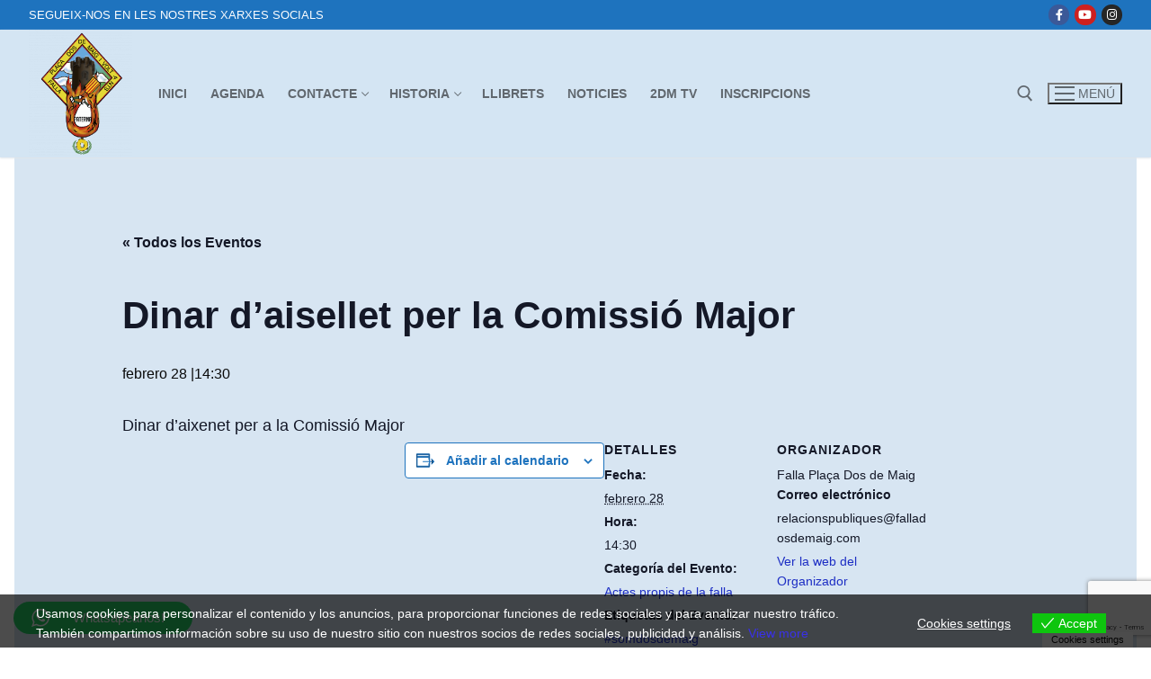

--- FILE ---
content_type: text/html; charset=utf-8
request_url: https://www.google.com/recaptcha/api2/anchor?ar=1&k=6Ld_qN4ZAAAAAJ9PeIEFbihc0clLVqCItCuMbzso&co=aHR0cHM6Ly9mYWxsYWRvc2RlbWFpZy5jb206NDQz&hl=en&v=PoyoqOPhxBO7pBk68S4YbpHZ&size=invisible&anchor-ms=20000&execute-ms=30000&cb=y9djg82bmhfu
body_size: 48663
content:
<!DOCTYPE HTML><html dir="ltr" lang="en"><head><meta http-equiv="Content-Type" content="text/html; charset=UTF-8">
<meta http-equiv="X-UA-Compatible" content="IE=edge">
<title>reCAPTCHA</title>
<style type="text/css">
/* cyrillic-ext */
@font-face {
  font-family: 'Roboto';
  font-style: normal;
  font-weight: 400;
  font-stretch: 100%;
  src: url(//fonts.gstatic.com/s/roboto/v48/KFO7CnqEu92Fr1ME7kSn66aGLdTylUAMa3GUBHMdazTgWw.woff2) format('woff2');
  unicode-range: U+0460-052F, U+1C80-1C8A, U+20B4, U+2DE0-2DFF, U+A640-A69F, U+FE2E-FE2F;
}
/* cyrillic */
@font-face {
  font-family: 'Roboto';
  font-style: normal;
  font-weight: 400;
  font-stretch: 100%;
  src: url(//fonts.gstatic.com/s/roboto/v48/KFO7CnqEu92Fr1ME7kSn66aGLdTylUAMa3iUBHMdazTgWw.woff2) format('woff2');
  unicode-range: U+0301, U+0400-045F, U+0490-0491, U+04B0-04B1, U+2116;
}
/* greek-ext */
@font-face {
  font-family: 'Roboto';
  font-style: normal;
  font-weight: 400;
  font-stretch: 100%;
  src: url(//fonts.gstatic.com/s/roboto/v48/KFO7CnqEu92Fr1ME7kSn66aGLdTylUAMa3CUBHMdazTgWw.woff2) format('woff2');
  unicode-range: U+1F00-1FFF;
}
/* greek */
@font-face {
  font-family: 'Roboto';
  font-style: normal;
  font-weight: 400;
  font-stretch: 100%;
  src: url(//fonts.gstatic.com/s/roboto/v48/KFO7CnqEu92Fr1ME7kSn66aGLdTylUAMa3-UBHMdazTgWw.woff2) format('woff2');
  unicode-range: U+0370-0377, U+037A-037F, U+0384-038A, U+038C, U+038E-03A1, U+03A3-03FF;
}
/* math */
@font-face {
  font-family: 'Roboto';
  font-style: normal;
  font-weight: 400;
  font-stretch: 100%;
  src: url(//fonts.gstatic.com/s/roboto/v48/KFO7CnqEu92Fr1ME7kSn66aGLdTylUAMawCUBHMdazTgWw.woff2) format('woff2');
  unicode-range: U+0302-0303, U+0305, U+0307-0308, U+0310, U+0312, U+0315, U+031A, U+0326-0327, U+032C, U+032F-0330, U+0332-0333, U+0338, U+033A, U+0346, U+034D, U+0391-03A1, U+03A3-03A9, U+03B1-03C9, U+03D1, U+03D5-03D6, U+03F0-03F1, U+03F4-03F5, U+2016-2017, U+2034-2038, U+203C, U+2040, U+2043, U+2047, U+2050, U+2057, U+205F, U+2070-2071, U+2074-208E, U+2090-209C, U+20D0-20DC, U+20E1, U+20E5-20EF, U+2100-2112, U+2114-2115, U+2117-2121, U+2123-214F, U+2190, U+2192, U+2194-21AE, U+21B0-21E5, U+21F1-21F2, U+21F4-2211, U+2213-2214, U+2216-22FF, U+2308-230B, U+2310, U+2319, U+231C-2321, U+2336-237A, U+237C, U+2395, U+239B-23B7, U+23D0, U+23DC-23E1, U+2474-2475, U+25AF, U+25B3, U+25B7, U+25BD, U+25C1, U+25CA, U+25CC, U+25FB, U+266D-266F, U+27C0-27FF, U+2900-2AFF, U+2B0E-2B11, U+2B30-2B4C, U+2BFE, U+3030, U+FF5B, U+FF5D, U+1D400-1D7FF, U+1EE00-1EEFF;
}
/* symbols */
@font-face {
  font-family: 'Roboto';
  font-style: normal;
  font-weight: 400;
  font-stretch: 100%;
  src: url(//fonts.gstatic.com/s/roboto/v48/KFO7CnqEu92Fr1ME7kSn66aGLdTylUAMaxKUBHMdazTgWw.woff2) format('woff2');
  unicode-range: U+0001-000C, U+000E-001F, U+007F-009F, U+20DD-20E0, U+20E2-20E4, U+2150-218F, U+2190, U+2192, U+2194-2199, U+21AF, U+21E6-21F0, U+21F3, U+2218-2219, U+2299, U+22C4-22C6, U+2300-243F, U+2440-244A, U+2460-24FF, U+25A0-27BF, U+2800-28FF, U+2921-2922, U+2981, U+29BF, U+29EB, U+2B00-2BFF, U+4DC0-4DFF, U+FFF9-FFFB, U+10140-1018E, U+10190-1019C, U+101A0, U+101D0-101FD, U+102E0-102FB, U+10E60-10E7E, U+1D2C0-1D2D3, U+1D2E0-1D37F, U+1F000-1F0FF, U+1F100-1F1AD, U+1F1E6-1F1FF, U+1F30D-1F30F, U+1F315, U+1F31C, U+1F31E, U+1F320-1F32C, U+1F336, U+1F378, U+1F37D, U+1F382, U+1F393-1F39F, U+1F3A7-1F3A8, U+1F3AC-1F3AF, U+1F3C2, U+1F3C4-1F3C6, U+1F3CA-1F3CE, U+1F3D4-1F3E0, U+1F3ED, U+1F3F1-1F3F3, U+1F3F5-1F3F7, U+1F408, U+1F415, U+1F41F, U+1F426, U+1F43F, U+1F441-1F442, U+1F444, U+1F446-1F449, U+1F44C-1F44E, U+1F453, U+1F46A, U+1F47D, U+1F4A3, U+1F4B0, U+1F4B3, U+1F4B9, U+1F4BB, U+1F4BF, U+1F4C8-1F4CB, U+1F4D6, U+1F4DA, U+1F4DF, U+1F4E3-1F4E6, U+1F4EA-1F4ED, U+1F4F7, U+1F4F9-1F4FB, U+1F4FD-1F4FE, U+1F503, U+1F507-1F50B, U+1F50D, U+1F512-1F513, U+1F53E-1F54A, U+1F54F-1F5FA, U+1F610, U+1F650-1F67F, U+1F687, U+1F68D, U+1F691, U+1F694, U+1F698, U+1F6AD, U+1F6B2, U+1F6B9-1F6BA, U+1F6BC, U+1F6C6-1F6CF, U+1F6D3-1F6D7, U+1F6E0-1F6EA, U+1F6F0-1F6F3, U+1F6F7-1F6FC, U+1F700-1F7FF, U+1F800-1F80B, U+1F810-1F847, U+1F850-1F859, U+1F860-1F887, U+1F890-1F8AD, U+1F8B0-1F8BB, U+1F8C0-1F8C1, U+1F900-1F90B, U+1F93B, U+1F946, U+1F984, U+1F996, U+1F9E9, U+1FA00-1FA6F, U+1FA70-1FA7C, U+1FA80-1FA89, U+1FA8F-1FAC6, U+1FACE-1FADC, U+1FADF-1FAE9, U+1FAF0-1FAF8, U+1FB00-1FBFF;
}
/* vietnamese */
@font-face {
  font-family: 'Roboto';
  font-style: normal;
  font-weight: 400;
  font-stretch: 100%;
  src: url(//fonts.gstatic.com/s/roboto/v48/KFO7CnqEu92Fr1ME7kSn66aGLdTylUAMa3OUBHMdazTgWw.woff2) format('woff2');
  unicode-range: U+0102-0103, U+0110-0111, U+0128-0129, U+0168-0169, U+01A0-01A1, U+01AF-01B0, U+0300-0301, U+0303-0304, U+0308-0309, U+0323, U+0329, U+1EA0-1EF9, U+20AB;
}
/* latin-ext */
@font-face {
  font-family: 'Roboto';
  font-style: normal;
  font-weight: 400;
  font-stretch: 100%;
  src: url(//fonts.gstatic.com/s/roboto/v48/KFO7CnqEu92Fr1ME7kSn66aGLdTylUAMa3KUBHMdazTgWw.woff2) format('woff2');
  unicode-range: U+0100-02BA, U+02BD-02C5, U+02C7-02CC, U+02CE-02D7, U+02DD-02FF, U+0304, U+0308, U+0329, U+1D00-1DBF, U+1E00-1E9F, U+1EF2-1EFF, U+2020, U+20A0-20AB, U+20AD-20C0, U+2113, U+2C60-2C7F, U+A720-A7FF;
}
/* latin */
@font-face {
  font-family: 'Roboto';
  font-style: normal;
  font-weight: 400;
  font-stretch: 100%;
  src: url(//fonts.gstatic.com/s/roboto/v48/KFO7CnqEu92Fr1ME7kSn66aGLdTylUAMa3yUBHMdazQ.woff2) format('woff2');
  unicode-range: U+0000-00FF, U+0131, U+0152-0153, U+02BB-02BC, U+02C6, U+02DA, U+02DC, U+0304, U+0308, U+0329, U+2000-206F, U+20AC, U+2122, U+2191, U+2193, U+2212, U+2215, U+FEFF, U+FFFD;
}
/* cyrillic-ext */
@font-face {
  font-family: 'Roboto';
  font-style: normal;
  font-weight: 500;
  font-stretch: 100%;
  src: url(//fonts.gstatic.com/s/roboto/v48/KFO7CnqEu92Fr1ME7kSn66aGLdTylUAMa3GUBHMdazTgWw.woff2) format('woff2');
  unicode-range: U+0460-052F, U+1C80-1C8A, U+20B4, U+2DE0-2DFF, U+A640-A69F, U+FE2E-FE2F;
}
/* cyrillic */
@font-face {
  font-family: 'Roboto';
  font-style: normal;
  font-weight: 500;
  font-stretch: 100%;
  src: url(//fonts.gstatic.com/s/roboto/v48/KFO7CnqEu92Fr1ME7kSn66aGLdTylUAMa3iUBHMdazTgWw.woff2) format('woff2');
  unicode-range: U+0301, U+0400-045F, U+0490-0491, U+04B0-04B1, U+2116;
}
/* greek-ext */
@font-face {
  font-family: 'Roboto';
  font-style: normal;
  font-weight: 500;
  font-stretch: 100%;
  src: url(//fonts.gstatic.com/s/roboto/v48/KFO7CnqEu92Fr1ME7kSn66aGLdTylUAMa3CUBHMdazTgWw.woff2) format('woff2');
  unicode-range: U+1F00-1FFF;
}
/* greek */
@font-face {
  font-family: 'Roboto';
  font-style: normal;
  font-weight: 500;
  font-stretch: 100%;
  src: url(//fonts.gstatic.com/s/roboto/v48/KFO7CnqEu92Fr1ME7kSn66aGLdTylUAMa3-UBHMdazTgWw.woff2) format('woff2');
  unicode-range: U+0370-0377, U+037A-037F, U+0384-038A, U+038C, U+038E-03A1, U+03A3-03FF;
}
/* math */
@font-face {
  font-family: 'Roboto';
  font-style: normal;
  font-weight: 500;
  font-stretch: 100%;
  src: url(//fonts.gstatic.com/s/roboto/v48/KFO7CnqEu92Fr1ME7kSn66aGLdTylUAMawCUBHMdazTgWw.woff2) format('woff2');
  unicode-range: U+0302-0303, U+0305, U+0307-0308, U+0310, U+0312, U+0315, U+031A, U+0326-0327, U+032C, U+032F-0330, U+0332-0333, U+0338, U+033A, U+0346, U+034D, U+0391-03A1, U+03A3-03A9, U+03B1-03C9, U+03D1, U+03D5-03D6, U+03F0-03F1, U+03F4-03F5, U+2016-2017, U+2034-2038, U+203C, U+2040, U+2043, U+2047, U+2050, U+2057, U+205F, U+2070-2071, U+2074-208E, U+2090-209C, U+20D0-20DC, U+20E1, U+20E5-20EF, U+2100-2112, U+2114-2115, U+2117-2121, U+2123-214F, U+2190, U+2192, U+2194-21AE, U+21B0-21E5, U+21F1-21F2, U+21F4-2211, U+2213-2214, U+2216-22FF, U+2308-230B, U+2310, U+2319, U+231C-2321, U+2336-237A, U+237C, U+2395, U+239B-23B7, U+23D0, U+23DC-23E1, U+2474-2475, U+25AF, U+25B3, U+25B7, U+25BD, U+25C1, U+25CA, U+25CC, U+25FB, U+266D-266F, U+27C0-27FF, U+2900-2AFF, U+2B0E-2B11, U+2B30-2B4C, U+2BFE, U+3030, U+FF5B, U+FF5D, U+1D400-1D7FF, U+1EE00-1EEFF;
}
/* symbols */
@font-face {
  font-family: 'Roboto';
  font-style: normal;
  font-weight: 500;
  font-stretch: 100%;
  src: url(//fonts.gstatic.com/s/roboto/v48/KFO7CnqEu92Fr1ME7kSn66aGLdTylUAMaxKUBHMdazTgWw.woff2) format('woff2');
  unicode-range: U+0001-000C, U+000E-001F, U+007F-009F, U+20DD-20E0, U+20E2-20E4, U+2150-218F, U+2190, U+2192, U+2194-2199, U+21AF, U+21E6-21F0, U+21F3, U+2218-2219, U+2299, U+22C4-22C6, U+2300-243F, U+2440-244A, U+2460-24FF, U+25A0-27BF, U+2800-28FF, U+2921-2922, U+2981, U+29BF, U+29EB, U+2B00-2BFF, U+4DC0-4DFF, U+FFF9-FFFB, U+10140-1018E, U+10190-1019C, U+101A0, U+101D0-101FD, U+102E0-102FB, U+10E60-10E7E, U+1D2C0-1D2D3, U+1D2E0-1D37F, U+1F000-1F0FF, U+1F100-1F1AD, U+1F1E6-1F1FF, U+1F30D-1F30F, U+1F315, U+1F31C, U+1F31E, U+1F320-1F32C, U+1F336, U+1F378, U+1F37D, U+1F382, U+1F393-1F39F, U+1F3A7-1F3A8, U+1F3AC-1F3AF, U+1F3C2, U+1F3C4-1F3C6, U+1F3CA-1F3CE, U+1F3D4-1F3E0, U+1F3ED, U+1F3F1-1F3F3, U+1F3F5-1F3F7, U+1F408, U+1F415, U+1F41F, U+1F426, U+1F43F, U+1F441-1F442, U+1F444, U+1F446-1F449, U+1F44C-1F44E, U+1F453, U+1F46A, U+1F47D, U+1F4A3, U+1F4B0, U+1F4B3, U+1F4B9, U+1F4BB, U+1F4BF, U+1F4C8-1F4CB, U+1F4D6, U+1F4DA, U+1F4DF, U+1F4E3-1F4E6, U+1F4EA-1F4ED, U+1F4F7, U+1F4F9-1F4FB, U+1F4FD-1F4FE, U+1F503, U+1F507-1F50B, U+1F50D, U+1F512-1F513, U+1F53E-1F54A, U+1F54F-1F5FA, U+1F610, U+1F650-1F67F, U+1F687, U+1F68D, U+1F691, U+1F694, U+1F698, U+1F6AD, U+1F6B2, U+1F6B9-1F6BA, U+1F6BC, U+1F6C6-1F6CF, U+1F6D3-1F6D7, U+1F6E0-1F6EA, U+1F6F0-1F6F3, U+1F6F7-1F6FC, U+1F700-1F7FF, U+1F800-1F80B, U+1F810-1F847, U+1F850-1F859, U+1F860-1F887, U+1F890-1F8AD, U+1F8B0-1F8BB, U+1F8C0-1F8C1, U+1F900-1F90B, U+1F93B, U+1F946, U+1F984, U+1F996, U+1F9E9, U+1FA00-1FA6F, U+1FA70-1FA7C, U+1FA80-1FA89, U+1FA8F-1FAC6, U+1FACE-1FADC, U+1FADF-1FAE9, U+1FAF0-1FAF8, U+1FB00-1FBFF;
}
/* vietnamese */
@font-face {
  font-family: 'Roboto';
  font-style: normal;
  font-weight: 500;
  font-stretch: 100%;
  src: url(//fonts.gstatic.com/s/roboto/v48/KFO7CnqEu92Fr1ME7kSn66aGLdTylUAMa3OUBHMdazTgWw.woff2) format('woff2');
  unicode-range: U+0102-0103, U+0110-0111, U+0128-0129, U+0168-0169, U+01A0-01A1, U+01AF-01B0, U+0300-0301, U+0303-0304, U+0308-0309, U+0323, U+0329, U+1EA0-1EF9, U+20AB;
}
/* latin-ext */
@font-face {
  font-family: 'Roboto';
  font-style: normal;
  font-weight: 500;
  font-stretch: 100%;
  src: url(//fonts.gstatic.com/s/roboto/v48/KFO7CnqEu92Fr1ME7kSn66aGLdTylUAMa3KUBHMdazTgWw.woff2) format('woff2');
  unicode-range: U+0100-02BA, U+02BD-02C5, U+02C7-02CC, U+02CE-02D7, U+02DD-02FF, U+0304, U+0308, U+0329, U+1D00-1DBF, U+1E00-1E9F, U+1EF2-1EFF, U+2020, U+20A0-20AB, U+20AD-20C0, U+2113, U+2C60-2C7F, U+A720-A7FF;
}
/* latin */
@font-face {
  font-family: 'Roboto';
  font-style: normal;
  font-weight: 500;
  font-stretch: 100%;
  src: url(//fonts.gstatic.com/s/roboto/v48/KFO7CnqEu92Fr1ME7kSn66aGLdTylUAMa3yUBHMdazQ.woff2) format('woff2');
  unicode-range: U+0000-00FF, U+0131, U+0152-0153, U+02BB-02BC, U+02C6, U+02DA, U+02DC, U+0304, U+0308, U+0329, U+2000-206F, U+20AC, U+2122, U+2191, U+2193, U+2212, U+2215, U+FEFF, U+FFFD;
}
/* cyrillic-ext */
@font-face {
  font-family: 'Roboto';
  font-style: normal;
  font-weight: 900;
  font-stretch: 100%;
  src: url(//fonts.gstatic.com/s/roboto/v48/KFO7CnqEu92Fr1ME7kSn66aGLdTylUAMa3GUBHMdazTgWw.woff2) format('woff2');
  unicode-range: U+0460-052F, U+1C80-1C8A, U+20B4, U+2DE0-2DFF, U+A640-A69F, U+FE2E-FE2F;
}
/* cyrillic */
@font-face {
  font-family: 'Roboto';
  font-style: normal;
  font-weight: 900;
  font-stretch: 100%;
  src: url(//fonts.gstatic.com/s/roboto/v48/KFO7CnqEu92Fr1ME7kSn66aGLdTylUAMa3iUBHMdazTgWw.woff2) format('woff2');
  unicode-range: U+0301, U+0400-045F, U+0490-0491, U+04B0-04B1, U+2116;
}
/* greek-ext */
@font-face {
  font-family: 'Roboto';
  font-style: normal;
  font-weight: 900;
  font-stretch: 100%;
  src: url(//fonts.gstatic.com/s/roboto/v48/KFO7CnqEu92Fr1ME7kSn66aGLdTylUAMa3CUBHMdazTgWw.woff2) format('woff2');
  unicode-range: U+1F00-1FFF;
}
/* greek */
@font-face {
  font-family: 'Roboto';
  font-style: normal;
  font-weight: 900;
  font-stretch: 100%;
  src: url(//fonts.gstatic.com/s/roboto/v48/KFO7CnqEu92Fr1ME7kSn66aGLdTylUAMa3-UBHMdazTgWw.woff2) format('woff2');
  unicode-range: U+0370-0377, U+037A-037F, U+0384-038A, U+038C, U+038E-03A1, U+03A3-03FF;
}
/* math */
@font-face {
  font-family: 'Roboto';
  font-style: normal;
  font-weight: 900;
  font-stretch: 100%;
  src: url(//fonts.gstatic.com/s/roboto/v48/KFO7CnqEu92Fr1ME7kSn66aGLdTylUAMawCUBHMdazTgWw.woff2) format('woff2');
  unicode-range: U+0302-0303, U+0305, U+0307-0308, U+0310, U+0312, U+0315, U+031A, U+0326-0327, U+032C, U+032F-0330, U+0332-0333, U+0338, U+033A, U+0346, U+034D, U+0391-03A1, U+03A3-03A9, U+03B1-03C9, U+03D1, U+03D5-03D6, U+03F0-03F1, U+03F4-03F5, U+2016-2017, U+2034-2038, U+203C, U+2040, U+2043, U+2047, U+2050, U+2057, U+205F, U+2070-2071, U+2074-208E, U+2090-209C, U+20D0-20DC, U+20E1, U+20E5-20EF, U+2100-2112, U+2114-2115, U+2117-2121, U+2123-214F, U+2190, U+2192, U+2194-21AE, U+21B0-21E5, U+21F1-21F2, U+21F4-2211, U+2213-2214, U+2216-22FF, U+2308-230B, U+2310, U+2319, U+231C-2321, U+2336-237A, U+237C, U+2395, U+239B-23B7, U+23D0, U+23DC-23E1, U+2474-2475, U+25AF, U+25B3, U+25B7, U+25BD, U+25C1, U+25CA, U+25CC, U+25FB, U+266D-266F, U+27C0-27FF, U+2900-2AFF, U+2B0E-2B11, U+2B30-2B4C, U+2BFE, U+3030, U+FF5B, U+FF5D, U+1D400-1D7FF, U+1EE00-1EEFF;
}
/* symbols */
@font-face {
  font-family: 'Roboto';
  font-style: normal;
  font-weight: 900;
  font-stretch: 100%;
  src: url(//fonts.gstatic.com/s/roboto/v48/KFO7CnqEu92Fr1ME7kSn66aGLdTylUAMaxKUBHMdazTgWw.woff2) format('woff2');
  unicode-range: U+0001-000C, U+000E-001F, U+007F-009F, U+20DD-20E0, U+20E2-20E4, U+2150-218F, U+2190, U+2192, U+2194-2199, U+21AF, U+21E6-21F0, U+21F3, U+2218-2219, U+2299, U+22C4-22C6, U+2300-243F, U+2440-244A, U+2460-24FF, U+25A0-27BF, U+2800-28FF, U+2921-2922, U+2981, U+29BF, U+29EB, U+2B00-2BFF, U+4DC0-4DFF, U+FFF9-FFFB, U+10140-1018E, U+10190-1019C, U+101A0, U+101D0-101FD, U+102E0-102FB, U+10E60-10E7E, U+1D2C0-1D2D3, U+1D2E0-1D37F, U+1F000-1F0FF, U+1F100-1F1AD, U+1F1E6-1F1FF, U+1F30D-1F30F, U+1F315, U+1F31C, U+1F31E, U+1F320-1F32C, U+1F336, U+1F378, U+1F37D, U+1F382, U+1F393-1F39F, U+1F3A7-1F3A8, U+1F3AC-1F3AF, U+1F3C2, U+1F3C4-1F3C6, U+1F3CA-1F3CE, U+1F3D4-1F3E0, U+1F3ED, U+1F3F1-1F3F3, U+1F3F5-1F3F7, U+1F408, U+1F415, U+1F41F, U+1F426, U+1F43F, U+1F441-1F442, U+1F444, U+1F446-1F449, U+1F44C-1F44E, U+1F453, U+1F46A, U+1F47D, U+1F4A3, U+1F4B0, U+1F4B3, U+1F4B9, U+1F4BB, U+1F4BF, U+1F4C8-1F4CB, U+1F4D6, U+1F4DA, U+1F4DF, U+1F4E3-1F4E6, U+1F4EA-1F4ED, U+1F4F7, U+1F4F9-1F4FB, U+1F4FD-1F4FE, U+1F503, U+1F507-1F50B, U+1F50D, U+1F512-1F513, U+1F53E-1F54A, U+1F54F-1F5FA, U+1F610, U+1F650-1F67F, U+1F687, U+1F68D, U+1F691, U+1F694, U+1F698, U+1F6AD, U+1F6B2, U+1F6B9-1F6BA, U+1F6BC, U+1F6C6-1F6CF, U+1F6D3-1F6D7, U+1F6E0-1F6EA, U+1F6F0-1F6F3, U+1F6F7-1F6FC, U+1F700-1F7FF, U+1F800-1F80B, U+1F810-1F847, U+1F850-1F859, U+1F860-1F887, U+1F890-1F8AD, U+1F8B0-1F8BB, U+1F8C0-1F8C1, U+1F900-1F90B, U+1F93B, U+1F946, U+1F984, U+1F996, U+1F9E9, U+1FA00-1FA6F, U+1FA70-1FA7C, U+1FA80-1FA89, U+1FA8F-1FAC6, U+1FACE-1FADC, U+1FADF-1FAE9, U+1FAF0-1FAF8, U+1FB00-1FBFF;
}
/* vietnamese */
@font-face {
  font-family: 'Roboto';
  font-style: normal;
  font-weight: 900;
  font-stretch: 100%;
  src: url(//fonts.gstatic.com/s/roboto/v48/KFO7CnqEu92Fr1ME7kSn66aGLdTylUAMa3OUBHMdazTgWw.woff2) format('woff2');
  unicode-range: U+0102-0103, U+0110-0111, U+0128-0129, U+0168-0169, U+01A0-01A1, U+01AF-01B0, U+0300-0301, U+0303-0304, U+0308-0309, U+0323, U+0329, U+1EA0-1EF9, U+20AB;
}
/* latin-ext */
@font-face {
  font-family: 'Roboto';
  font-style: normal;
  font-weight: 900;
  font-stretch: 100%;
  src: url(//fonts.gstatic.com/s/roboto/v48/KFO7CnqEu92Fr1ME7kSn66aGLdTylUAMa3KUBHMdazTgWw.woff2) format('woff2');
  unicode-range: U+0100-02BA, U+02BD-02C5, U+02C7-02CC, U+02CE-02D7, U+02DD-02FF, U+0304, U+0308, U+0329, U+1D00-1DBF, U+1E00-1E9F, U+1EF2-1EFF, U+2020, U+20A0-20AB, U+20AD-20C0, U+2113, U+2C60-2C7F, U+A720-A7FF;
}
/* latin */
@font-face {
  font-family: 'Roboto';
  font-style: normal;
  font-weight: 900;
  font-stretch: 100%;
  src: url(//fonts.gstatic.com/s/roboto/v48/KFO7CnqEu92Fr1ME7kSn66aGLdTylUAMa3yUBHMdazQ.woff2) format('woff2');
  unicode-range: U+0000-00FF, U+0131, U+0152-0153, U+02BB-02BC, U+02C6, U+02DA, U+02DC, U+0304, U+0308, U+0329, U+2000-206F, U+20AC, U+2122, U+2191, U+2193, U+2212, U+2215, U+FEFF, U+FFFD;
}

</style>
<link rel="stylesheet" type="text/css" href="https://www.gstatic.com/recaptcha/releases/PoyoqOPhxBO7pBk68S4YbpHZ/styles__ltr.css">
<script nonce="qkSYDF9Jr72k7jzidYVqLQ" type="text/javascript">window['__recaptcha_api'] = 'https://www.google.com/recaptcha/api2/';</script>
<script type="text/javascript" src="https://www.gstatic.com/recaptcha/releases/PoyoqOPhxBO7pBk68S4YbpHZ/recaptcha__en.js" nonce="qkSYDF9Jr72k7jzidYVqLQ">
      
    </script></head>
<body><div id="rc-anchor-alert" class="rc-anchor-alert"></div>
<input type="hidden" id="recaptcha-token" value="[base64]">
<script type="text/javascript" nonce="qkSYDF9Jr72k7jzidYVqLQ">
      recaptcha.anchor.Main.init("[\x22ainput\x22,[\x22bgdata\x22,\x22\x22,\[base64]/[base64]/[base64]/[base64]/[base64]/[base64]/KGcoTywyNTMsTy5PKSxVRyhPLEMpKTpnKE8sMjUzLEMpLE8pKSxsKSksTykpfSxieT1mdW5jdGlvbihDLE8sdSxsKXtmb3IobD0odT1SKEMpLDApO08+MDtPLS0pbD1sPDw4fFooQyk7ZyhDLHUsbCl9LFVHPWZ1bmN0aW9uKEMsTyl7Qy5pLmxlbmd0aD4xMDQ/[base64]/[base64]/[base64]/[base64]/[base64]/[base64]/[base64]\\u003d\x22,\[base64]\\u003d\\u003d\x22,\[base64]/wrLDqRLDkHJ5wrpaGCDDmsKSEXVvISfDg8OGwpIlL8KGw5nClsOLw4zDhx0bVlvCgsK8wrLDoWQ/woPDrcODwoQnwpjDssKhwrbClcKyVT4XwrzChlHDmlAiwqvCvcKZwpY/DsKJw5dcA8KqwrMMP8KvwqDCpcKgdsOkFcKOw6PCnUrDmMKdw6onVsO7KsK/R8OSw6nCrcOsLcOyYy/[base64]/WDrCo8KnwoIowpp3wqrCjsKYw5rDildJazB6w6JFG08/RCPDg8Kawqt4bFNWc3Ybwr3CnHLDqXzDlhXCjD/Do8KMQCoFw6/[base64]/w43DiEbCmhQ1N2kHPcOrwoxNSsO5w4DChsKibMKJAsKmwqYIwqnDo17Ch8KNcFkRCBLDgsKyLsKCwqrDuMK1dTrCgS3DiXJEw5TCpMOZw7Arw6DCtlDDu0DDrjldFnQ5NcK8e8OzbcOZw50wwqE7GAjCo0tow4Z/JXDDjMOGw4NlQsKnwq0pPXt0wrd9w6Mec8OBWBDDo0ELTMOVWlIUNcKWwoAkw63DtMOCeQXDsznDtQzClMO2OyDCqsOTw6bDnSXCpcOQw4HDhyNgw7TCsMOmEzJKwocfw6YsKBfDmXJzMMOVwr9Gwp7CoyNdwrttT8ORYsKAwpDCtMKywq3CkmQkwol/[base64]/wocSw7sTJkBcw7Eqw4dgEThvNsKuwrfChz1Mw6IdUTQtMSjCucKUwrBMT8OYdMOsJ8OxeMKewq/ChGk2w7nCrMOILcOCw5ZdKMKnXwJxEUNXw7pbwr1GGMOTCEXCsSATJMOpwpPDtMKUwqYPDQfDk8OpfhFGdsO5w6fCg8K1w4zDkMOAwpTDvsOZw6PCgFNsacKswpY0JCUKw77DrCXDrcOfw4/DgcOlUsKWwr3CscK+wpnClAFqwqEucsORwol/wq1ew5DDhMOVDEfCpUzCggx4wrwRD8KRwq7Do8KiU8OFw4vCtsKww7xTVAnDvsK+wpnCmMOJfR/DgHhww4zDgnA9woTChG7DpQRRXAd7XsOdY1JeBhHDk17Cr8Kgw7DCvcOYDknCnkzCvTAnXzfClcOzw7lHw6JmwrBuwp1zbxbCkmfDm8OQHcOxLMK9ZxAgwp/CrF0Ww4LCjFrCgsOBacOERRzDisOxwrbDl8KSw7gkw6PCqsOkwpXCmHxFwrZeCljDpsK/w7HCm8KfXRgAFAESwps2SMK1wqF6J8OrwozDp8OUwqzDpsKGw79xw5zDk8OSw4ZDwpdwwoDCqQ4kasKNSGdRwovDjMOiwptfw6l7w7TDjy8me8KPLsOFC3ooJWFUD1cHcSDCgz/DjSbCj8KEwp0vwrfDq8OTdUQmWzxzwplXIsOLwpDDhsORwpBMUMKow5s/[base64]/Dl8KjTcOqGsKhw4kiPMOGdR3DisOZDmHDmcOywqzChcO9aMKXwovDkk7ClcKYUMKzwpRwMx3DhcKTa8K8wqwmwq9Bw5JqCsK9eX9Twqhfw4M9OsKbw6vDpG4rXMO+fSlcw4XDj8OvwrEkw4wfw48YwrbDpcKBTsKgE8Ohwqh1wpbCl17Cs8O0FzdzFsK8E8KQbgxxc1/Dn8O3csKRwrxyOsKfwrlDwohSwqF2fsKKwr3CmsObwoMlB8KiX8Ocbk3Dg8KNw53DssKgw6LCqVRBW8OgwpLCsy5qw6bCv8KSFMO8w7/Dh8OJcnYUw6XCqTAewr/[base64]/Cgx/DjcKjBcKZTV/Co8KiI1ByQMKUV1/[base64]/woFEwox7KzHDmBA6wo/[base64]/DnQ1INQgBATrChsOfwq8iGsOzwqhqwrMhwq4uXcKawr7CsMOHbB51GsKKwr4Cw5fCqwQTN8KvamLCnsOlGMKVccO+w7pHw41qcsOtJMKfMcOIw4LDhMKNw7/CjsO2DW7CjcOIwrF7w5jDg3kHwrlUwpfDvRwmwrHDvWRlwqzDv8KTcygjHsOrw4ZPL1/Di3jDnsKbwpEYwpbCtHPDt8KLw7grJAkFwrcPw6TCi8Kbd8KKwqjDisKQw587w4LCgsO0wrs2K8Klwpwtw6bCkAkJAFpFw6vDqiMHw7/CjcK3JsOswpFAVcOicsOgwosuwr3DoMOAwoTDoDbDsC/DrwHDtwnClMOlVhLDvcObw71FZE3Cgh/CqX7CiRnCnQIJworCkMKkAnAVwow9wpHDp8Oew4siDcK6SMKMw4QbwqNVYsKmw5nCvMOfw7JpRMO9ZBTCmivDnMKoSFPCkhJoAMOPwooZw5TCgcKQORXCvi8PJ8KMNMKcKAsxw6I2Q8OUZsKQFMOPwrFfw7tqaMOJwpceLFApwo9xVcK6woBHw6Vywr/[base64]/[base64]/HMOadmPCtAjDhMO2Z8Ocw7fDnXsHNcOFHcKLwoYgwpfCp3bDij0Xw4PDocKifsK5GMKrw7haw4dWUsOiAiYMw7oVIzrDjsKXw5V2H8Oiw4/Dq0NMKsOWwrDDvcOdw7HDhVIHa8KREcObwqw9JWsWw7IdwrbDoMOywqo+ew3Cg0PDosKAw5Qxwp4YwqnCsAJGH8ObTj5Bw6jDhVzDgsObw41Ew6XClsOCPxxUSsKdw57DoMOoM8KAw596w4Ynw6pIN8Oqw5/[base64]/DoW3CtnUjVEPDsgQLJcK/P8OdPDnDqnDCpcKew7hzwrU9LCLClMKLw7AmBHrChgzDm3R4I8Ocw5rDgDdKw7jCgMOIJVAxw5zClsK/FkjCmG5Ww4pSLMORasKRw5zChXjDm8KNw7nCrsOkwocqLcO4wqDCtgkaw6zDocO1eiHCsQYVJX/CmVrDvMKfw4ZMcmXClTXDncKewpIbwrzCj1nDpyJbwp3CqgvCs8O3MnsLM23CuBnDl8O/wrjCq8KWcnfCtHzDvcOnRcOowp7CtzZ3w6Q1FsKJQwlfNcOOw7wjwonDrWdHLMKlDAtaw6vDo8K7wqPDm8O7wprCvcKCw5gENsOhwqFdwqDCqsKiOF0/w7XCmcKVwqHDu8OhXsKJw5pPM3ZewpsdwqgKfWdiw7I3X8KKwqUQAgLDpA9fRHnCj8Kew6nDgcOxw5p8P1jCnADCtiTDuMOSITPCmC3Ct8K4w6VLwqnDkMK6bsKZwq8kQwh+wrrDisKEeitRIcOZZsOKJFDCn8OJwp9gC8ONGTJSw7fCoMOqV8OGw5/[base64]/[base64]/CiMOyw7Ifw7tkK8Oew6HDiwfDjnwJw75Tw4FQwpbCvBREFBdJw4RiwrPCs8K4RhUEVMK8wp4JQSoEwo07w7FTOnUfw5nCl3/Dt3Q2a8KDcxvCksOcLExSPEfCrcO6wpjCixYoQ8Ohwr7CgzhIT3XDuRPDl1MAwo51DsK/[base64]/CpMKFDsO3wrTDgMKJwo56ASnCiB/DpwYgwr1DwrDDkcO9w5DCp8KvwovDrhpoH8KyfRt3d0zDhVIewrfDgwnChkLCjcOewoBMw4tbbsK+W8KZH8Kyw6k6HwzDu8O3w65VZcKjUjTCv8Orw7nCusOGCjXCsCldaMKhw5vDhADCn2nDmQvCoMKHHcOYw7lAesO2aAY0IMOpw4bDpMKkwqVpTF/DrMOiw6vDoVHDjx3DvWQGO8OiacO3wpXCnsOmwqTDrgvDlMKHXcK4IEfDtcKiwqd8bUTDojLDhsKSSAtbw5x9w49Zw4Fow4LCucOQJcORwrDCocKsRE8/wod/w5cjQcOsNGBjwr92wrPCgsOPYyZoBMOlwojChMOAwoPCqxYcJsOKPcKBWRkgV2bDmmcZw73DicOIwrnChcKXw7HDm8KrwrBowrvDhC8HwroMGQJJbcKtw6XDuTnCoCjChzRHw4TDiMOfAWrCiwhDd3vCmE/DqE4lwotMw6DDgcKtw6nDqUjDgMOfw77DqcOpw5F8asOlIcKlTR9SPCEMHMK+wpYjw4F4w5kVwqZtw758w6Eow7HDsMO9CzZUwrFOZkLDlsKbF8KAw5nCrcK+GcOLJTjDnBPCp8KWYR7CvsKUwrfDqsOtTMO5VsO0PcOcYR7DrsK6bD80wrF3NcOLw6Quwq/DncKqHB56wogYSMO4VMKDG2XDvyrDncOyLsOmY8OiZMK9TXtpw5wmwoMDw71VZcOvw7jCtkbDgMOYw5PCiMKfw7bCvsKqw5DCncKlw5/DhRVvdlNmcMKkwrY6aHHCpRTCvizCu8KxM8KjwqcIbMKhAMKtScKVc2tEdsOeEHorFBLDh3jDijBvcMORw4zDiMKtw5sUIS/Ck3oZw7TChRDCmlAOwqfDmcKGTDnDglXCpcKmKGjDiG7Ck8OyPcOVVcKYw6vDisKmwpkMw7HDsMOzcQHCuSPCmznCnVBsw4jDt08XYHwVQ8OlZcKyw4fDnsKiA8OcwrMjNcKkwq/Dp8OVw4/DgMK+w4TCtzPChE3CsGxgJg7DsjbCm1PCvcO6LcOyZk8hM3LCm8OPA3TDpsO9wqPDq8O0GhQZwpLDpzfDr8KOw55kw5w0LsK3FMKSbsKSGQzDh2XClsKsOFxPw495w6FWwr3DoEkbZk89P8Oww64HSivCgcKSeMOiHcK3w7p3w67DlA/CoEHCrQvDnMKIZ8KgLHp5Nixdd8K1F8O8W8OfD3Y5w63Cs23DusOGX8OWwozCp8OSwpxaZsKawo/CvCDCp8KvwqLCrgt7wo4Ew7bCpsKPw6PClHnCiBwlwrvChsKfw5wDwrnDsjMNwrjCqHJCIMKxM8OvwpZDw7Ztw7XCuMO/Njxxw4R6w5jCulDDvlDDoE/DnHkYw4lhMMKHUHnDpDQUZnAoacKQwoDCvjpzw53DgsODw5zDrlN3Zl0Ww6LCsWTDh2F8DwxBGsOEwqsbbcOKw4XDmwdXLcONwrfCtcKtbcOMW8OKwoZKcsOjAhI/U8Oiw6fCn8Kqwq5rw4AoQWvDpz3DrcKNw47Dj8OiLwNdX3gcTG/CnlDCjAHCjwJwwqLDkTvCiSnCmMOHw7AkwoIMG2BFMMO8w5jDpTUiwqbCjCAdwrTCkGslw4UJw4NTwqYHw7jCjsOPOsKgwrECe1hNw6bDrlzCgcKaYHRPwovCmQl9IsOcFwk8RyQYN8KKw6HDrsKAIMObw4DCmkLCmFnCmXUrw6vCsH/Diz/CvMKNI2Yrw7bDrkHDmX/Cr8O3Em8HPMKKwq9kMRXDusKWw7rCvcKVf8OHwpYVcCMzEHDChB7DgcOUO8KLLGTCqkIKQsKhwpg0w6A5wonDo8Ohw5PCj8KPM8OnYBfDisO5wpbCugZawrUra8Kvw5N5ZcORFnjDj1LCuwgHPMK7dF7Dq8KxwrfCkgjDvibDucKwRHNMwqLCnznCjW/CqyJFcsKJRcOEGnnDpcKawoLCuMK7OyLCtHY5CcOySMOSwpZlwq/ClsOYIsKVw5LCvxXCuSnCqGcgesKAb3Azw5nDgF8VU8Klw6XDlnzCq38Uw7ZRw74ODX/DtVXDnWrDiDHDuWTDigfChsO4woA5w4sFwoXDkThcw75SwrvCviLCvsKnw5jDi8O0XcOywrtGFx9swq/CmsOWw4IEw7HCisOMPSrDsFPDnkzDmcKmWcOPw6I2w5Ngwrouw5sBw51Ow6PDusKsdsOiwozDjMKhFMKCScKnOsK9CMO5w4jDl3IUwr8VwpwlwofDunrDoFrCtgvDnnHDvQHCmBY7fEEvwqfCgAjDucOpCW1BcRLCssO7ZB/DuCDDrBHCpMKew7PDtcKSC0DDixIGwqY3w7YLwo5IwqNVYcKzDWBmEAjDu8Knw5R6w5QKJsOTw65lw4nDsDHCs8KrcsOFw43DjsK1V8KGwo/CpcOMcsO9RMKrw5TDtcOvwpMyw5k/wpnDkio7wrTCpS3DrMKHwpB9w6PCpcOKfF/CosK+FyjDi1/Co8KIMA/[base64]/DrcOPCVTCpUrDjsKXw7jCs8ORHMKUw6TDk1QMLRMDU8O3ckMgMsO8HcKzKGJ3w43CscOFMcKWfWFjw4HCmkNTwos+HsOvw5nCvW1yw6sOJsOyw5nDvMOkwo/ClMKZJMObWBRTUiLDksOZw7VKwqhBU3sDw6DDtVjDssOow5PDqsOIwprChsOswrFSBMKYUB3DqhfDuMOIw54/CMKhI1XCiyjDhsOZw7vDlcKfbgjCicKXDHnCoWoqRcOOwrHDqMK2w5UIZHBUbxHCicKDw7oLAsOCGk/DhsO0awbChcO3w6dAasKZGsOoU8OcOsKNwoAdwpLDvi5ewqUQw73DsU4ZwpTCvngGwrfDlHwQAMOXw6t8wqDDjgvCl3sWw6fCq8Oxw4DDhsKKw75+RlF8fh7Cjk0JCsKLZ1bCm8KtQ3IrQMOVwq1CPysIKsO5w4TDh0XDpcOvTsKAfsOxAcOhw4c0YjYvRioqbQ9Qwr/CqW93ED98w592w4o9w6rDlRtzfzQKC2LCmMORw6hBDmQ4OMKRwpvDjizCqsO4IDPCuDtUN2RKwpjChVcuwrUXPxfCg8O4wpvCiQ/Cjh/DvTQCw7PCh8Kaw5skw4N/[base64]/DtjzDqQnDhXA+wpTDssKbbsKQI8K1F2Qtwrw9wqoLehXCkg5qw6jCjTLDnWZOwpbDjzbDtEAew4LDgXocw5Avw77Cpj7CtTgvw7bCs0hIHl9df2DDiB9hNsOnV1fChcK6RcOOwrpDHcKVwqjCuMOCw47CmgbDnX0kAWEPDXR8w6DDmx4YZi7CqCt/w7XCqsKhw7FQK8K8wozDsFoHOMKeJi/CqkfCk2wjwrnCocO9ADJEwprClAnClMKONsK/woVKwqNCw7VeV8OvE8O4wonCq8K5PBVdwobDr8Kyw74dVcOlwr/[base64]/CkExBWDnDlzMON8OqUTdOZjrDqUDDhhwUw6wQwqouIsKVwp9uwo8gwr58UMOtSnQ/OhbCsU7Chjc0fw5gRVjDg8Kfw5A5w6TCjcOAw4lSwrDCusKLGAN5w6bClA3CtH5KSsOVWsKnwpTCisKowoLCncOkdXjCmcOifVnCujhAS3Rswo9XwrUmw6XCr8O7wrbDu8KtwqEeTBTDmF4Fw4nCh8KnaRVDw6t/wqB2w5bClcKCw6rDnMO8RR9Qwr4bw71dQS7Cg8K+w44Fwrt/[base64]/CiFtNwpsCOCswwpbDjknDs8OLw6vDpsKcIAI1w5TDs8OYworCulvDpw10wrQuacOlTsKPw5TCjcKew6fDlHnCvcK9ecKuIcOVwqjDnmoZdmRMc8KwXMK+WMKhwovCisO+w7Ugw4Uzw4/CuQhcwqXCrF7CkmPDhEDCozkvw5bDqMK3EsKXwqxUbwMFwpvCk8O6LFXCvG1Jw5Axw6l4AsK+eks2XsK3OlHDrRt/w687wozDqMOUfMKaIsOYwr52w6/DscKGYcKyDsKhTcK9aFslwp3CqsKvJQPCn0bDosKfe34oXg83DynCucO7KcOlw5liEMKmw7N3GGXDoxXCrWnCo1PCvcOqDyHDvcOZPMK3w6E8Q8KYLgzCr8KFNiMKd8KiInNLw4tqQcKvfy7DtsOvwqrCmxVKecKUQTcbwrtRw5/[base64]/w7vDqMKXFEfDtDnDm8OZwoPCo8KyfsKrw6rDvgHCssKAw6RmwoJ2EADDmG0qwrx5wqUaIVwswrnCsMKuC8OuU1fDvG0pwovDi8Ojw5/DoXtqw4LDu8KlDcK7XBVxajTCpV8hYcKiwoXDmE12GGNjRy3Cl1LDujApwqsSHXDCkAHDjUd1O8Ogw7/CsCvDsMODRTBuw6V8WltYwrvDsMK/w6V+woU9w5McwrnDvxdObnbCrRYqRcKLMcKFwpPDmG3CkxjCrQchcMKqwrNvKTzCjsO5woPChzDCssOPw4rDlRpeASPChD3DncKtw6Aqw4fCs1dBw6/DolcFw57DnmwWGMKdScKHG8Kfwo57w4HDpsO2LifDoS/DvwjDgVzDn0rDtXbCmzbDr8KJHsKAZcKpGsKwB0PCv10awrvCmFt1Iwc0cyfDq1/[base64]/CjwbDt8Onw7bCt8Otb8KKwqbDo8KzwqVoMMKGFMOkw7MMwpFdw7UFwodQwozDtsO3w7HDn2dgRMKXB8KGw4VAwqLCvMKlwpYxQSZVwrnDnhtoWA7CkzkPEcKEw60CwpLChDdzworDihDDusKWwrnDmsOPw67CnsK0wqtJQ8O5Jg/Ct8OqNcOvecOGwpJbw5TDglIEwq7DqV9xw5rDlF9XUjfCh2LCg8KPwoLDq8OVw71iNDQAw4HCksOgbMOKw6kZwqHCvMOuwqTDqsKLbsKlw7nDi2d+w6QsZFA5w4IgBsOxW2YOw7U1w7jDrX4zw6bCr8KyNRcWRznDnhPCl8Oww7/DjMKmwqgSXkBEw5/Co3jDmsKQBH5swr/CicKGw5AfK0EZw6PDnkPCusKRwokKQ8K0TMKgwp/[base64]/Dp8KlwrTCpn3CnsOAwqJVExAYwqAmw4sbQSLCnMO4w7p3wrVaPEvDicKhTMOgW3osw7N3J33DhsKgwqDDocOPX3LCngTCvcOLe8KYBMKSw4LCnMKjXUNRwo/Du8K+JsKmNhXDiXvCucOaw4IOImPDnR7CkcOxw4XDumchdMOvwpkMw7gyw40MfBJwIhcTw7fDigEuEcKGw7NIwok/wp7CgMKow6/CqksRwpolwqAdXhFtwp1Tw4c6wrrDjEozw7/ChcK5w7NuUsKWesOkwpBJwp3DlyHCsMKJw6/DpcKkwpZSSsOMw50pU8OxwqnDmMKJwrpDTcKzwrBRwobCtS7ChsKywr5PAMKXdX45wq/CgMKmXsKIY1k0b8Ovw5RmTsKHYsOPw4dTKyZJQ8KmQMK1wpdjDsOTfMOBw4t8w7/DthXDsMOKw7LCjiTDuMO1F1DCoMK+IcKHG8Okw6fDhg5rNsKVwrbDgMOFP8OpwqMtw7PCmwkuw6AhdsKwwqjDicOzZMOzHXzCgU05Wxw5ZQnChCbCicKfMm4Yw6TDp1Rzw6HDjcKAw63DocOTDU3CpyHDlA/DtDBrO8OXMjAKwoTCqcOsPMO2GnsLYcKzw5sUw6jClcO9ScO0cV/DgxPCgsKHFsOzH8K/w5QLw5jCum0hSMK9w5ISw5dGwosCw6wWw6tIwrbDhsKlQUXDsFJ+aC7Cqk7CgDIwRAIqwo01w7LDksKBw6pyacKzNhd1EsOQGsKaDcK8wqJAwppKYcO/HkNzwrXCrcOfwrnDngVRV0HCiR9fCsKFbC3Cs3rDsmLChMKKe8KCw7fCq8OJGcODX1vChMOqwqN5w4g0OcO9wqPDiGfCsMK7QAlIwpIxwrvCkwDDmnnCpHUjwpZPJTPCpMOnw77DjMKqT8O+wprCpj/DmhYrfCLCgg0zZ2JbwoXCg8O0CMKnw5ICwq/[base64]/DpsOjw6Ffw6HDkMOFw4/[base64]/CpBPDnHjDssKTPMKvwrttSnvCqR3Do1jCtgTDp1UjwqVLwqNTw6nCjibCiWPCkMO7R1bCrXfDq8KYI8KaNC9OEUbDo1Evw4/[base64]/CohczM3BbIVkrDj5ow6jDiDtdU8OJw6PDucOjw6HDjsO6Q8OMwo/DqcOsw7TDlSJkdsOzLSvClsOhw6wAw4rDgsOABsKAeSvDlSXCokpMwrnCgcKww75UFlkdJ8ONGnnCm8Oewp7DmlRpWcOIbgbDolwYw6nCksOLMhbDqXgGw6nDiT3DhyJ9EBLCkB8uRAoFM8OXw7DCgT/CiMKjQlhbw7lJwqvDpEAqMsKrAC7DgjIjw4nCuHUgYcOPw4zCvSNMcjPCqsKcWCwGWwbCmEpawrpZw7Aeekdow4sgZsOgIsK+Hio7UwZRw7/DtsK2QW7Cuz8iEXfCkCZgHMO/NcKKw6ZSc2Jww6Yjw4nCoxbCiMK1w7NyZlzCn8OfbGPDnjB9w5ErGT5OVT8Ew7TCmMOAw7nCr8OJw7zDt1HDh0d0QsKnwptFS8OMOBrCiU1Lwq/CjsKJwovDvMOGw53DpAzCr1zDvMKdwrR0w7/CosONDzlkY8Odw6XDpFnCiiDCmBXDrMKtBVZoIm84WWVCw7Qsw7x1wqTDmMK5woFZwoHDjk7CiCTDlj4qWMK/Fj4MNcKsKMKiw5HDs8KZdFIGw7jDocKTwpFFw7bCtMKvQXrCo8K4bgXCnHw+wrpVfMKGU3Now6YKwpYCwojDkz/Dmwt2wr7DkMKzw4lrR8OGwpTDg8KlwrbDo2nCjAdKXTnCjsOKQyccwpVVwo9cw5nDuhFrZcKkTEZCRXvCq8OSwoDDtEBmwqoGPm4jBgZBw5p3NTQiwrJ7w6dIchJbwoXDvcKjw7XCnsK8woV3S8OtwqXCmcKRHDbDnGLCrMKTMcOLfMKUw4jDiMKlWQJGVV/[base64]/CsX7CrCQlH8ONRx1RwqvDnzrCn8OwM8KoDMOwKcOmw5XCkMKWw5NnCxdqw4PDscOdw4TDqMK+w7YEPsKLE8Oxwqp4w4fDtSHCv8K7w6vCjkPDsnVALwfDm8K5w7wow4rDqWjCjcOzecKlGcKaw43DqcO/w7BIwpjCmh7Ct8Kzw7LCpHDChcOACsK7CcOxUhbCgsK4RsKKJFRmwqVsw4HDvmrCjsO9w6JIw6E4YW0pw7nDhsKqwrzDssOZwqHCjcK1w6wTwq5zE8K2UcOzw5PCusKdw4HDtMKVw5QWw67CmHRgTTJxfMORw7k1wpDCi3HDuSfCv8OcwovCtQfCpcObwpBgw4fDnl/DtTMTw6dAH8K8U8Kcf0/Dj8KFwrgSPsK2URYoVcKbwolnw6jCl0fCsMO5w7Mid1oIw68DZkRjw6NTQcOcI0zDrMKxZULCkcKTCcKXGxXCtiPDusOkw57Co8KTEWRfw5VFwr1HCHd4G8OqPsKEwrfCm8OQP0HDpMOWwq4twqM1w651wp/CrsKPTMO9w6jDpUvDr0fCl8KAJcKDGxRFw6jDtcKZwrXChTFswrjDu8KuwrVuSMOnMcKrM8KDVg54UsO8w4bCjE0pXsOZc1MYRzjCq0/DtsOtOH9vw7/[base64]/DhUdDXHfCpcKfbMKuwp3CscKFwoMtworCicKJMHfDhsOzeR7CgMKcdDXCjzLCg8OAXAbCmhHDuMKjw61WPsOvQMKjL8KFAxTCo8OHScOiKsOoR8K9wqjDhMKiXUh2w7bCi8OYIxDCr8KCMcKlOMKxwpRDwoZ9U8Knw5fDjcOEZcOyEQPCvknCkMOBwp4kwqVWw7Vbw4/CrF7Dm2fCqX3CryzDrMOXSsOxwoHChsOvwpvDtsO0w5zDt0IGBcOnc3HDnwwZw4LCsW99wqtgG3DCnw/CkFbCmcODZ8OgJ8OCUsOYSB97LnkswqpRO8Kxw4HCqlYAw5tfw4zDt8K0TsOfw4Fbw5PCjAzCvhI/CybDoXHCqy0Tw5xIw4xQZEvChcOiw5bCsMKIw68gw7TDscKUw6obwpUsR8KjGcOSRsO+c8O8w6XDu8OOw7vDl8OOBx84cy1YwrDCscKhJU/DlkhLF8KnIsOfwqTDsMKsDMOlB8OqwqrDk8KBwpnDq8OFeAFVw6YVwpQFEsKLDcOiTMKVw45WK8OuMUXClA7DrsK6wohXSkLCvWTDo8K1YMObCsOLE8Onw65kDsK1MwEeQSXDiDvDmcKlw4dDEH7DojV0cA4/SVUxGsO5wqrCncOcfMONUWAdEEHCq8ODTcObG8KZwrUldMO1wrVBM8KkwrwYORxLHHQKUkAgTcK7HW3CsQXCjQAIw5pzwrTCpsOVCGYdw4deTsKRwrnCg8KzwqjChMObw7/CjsO9JsOdwrcTwobCplXCmMKSV8OXUsKhUl3DgHFewqYZaMOvw7LDlU9+w7gTXsKTUijDk8OmwppGwqTCg2ohw4HCu18iwp7Drzoow5sswrpQDHXDkcOkMMOLwpMlwq3Cv8O/w7HChmHCnsKGN8KDwrPDksOcZsKlwqDCrW7Cm8O4AF3Cv3gAa8KgwpDCmcK4PAtGw6RBwokzGWY5ScOOwpjCvsK4wrLCswjCnMOaw49uYjbCvcOpZ8KOwp/Ckgg7wqLClcOawpwwCMOPwqxIbsKjJyHCgcOEPxzCkHDDiHHDsAzDi8Kcw40Jwr3CtHA1GGF8w6DDuRHCrVRCZkUON8KRYcKOZGXCncOOMnEdJz7DkkfDoMO/[base64]/DuiDDhRXDgsOWd2fDiMOnwr3Ck2cww5vCncOSQTXCnHBoQ8KuaFzDhGZHQF9ZIcK8BH8VGXvDhVjCtk/DncKNwqDDhMOkecKdP0/DlsOwfVBrR8OFw6B5BEbDgXtACsKmw5LCoMOZSMOqwq3CrXrDgsOKw6hMwonDpnfDtMO3w5FnwoMgwoLDo8KZDsKLw6xfwqzDl17DgjdKw63DrSnClCnDmMOfLsOpYMOTW1BGwrIRwo8Gwq/[base64]/CncK7QgDCoMKkBn4Vwolqwr52aMKaRsOTwpAZwq/CmcOtw54BwoxuwqFlRgfDvXjDpcOUYEFfw4bCggrDmcKDwrIZFMO1w6nCliIYZsKYfEzCisKFDsO1w5wYwqRHw5lDwp4ML8O4HDopwqU3w5jCjsOdEig1w4LCpWApA8Klw5DCk8Ocw7UeVErChcKMe8OmGDHDqnDDk2HCncKfFDjDog/Cs2vDmMKiwo3DlW0bDjAcWDYhXMK2d8Ovw6fCrWvDumYFw5vCpFdHPwbDvgrDjcOZwojCsUAlUcOrwpoOw4NJwoLDrsKdw7kdZcOuG3YjwpM/wprDkcO/fQYUChxHw4t5wqsqwobCpVTDsMKywrUtf8KuwpnCqRLCmk7DrMORHwnDtB19BjLDmMODRCk5flzDlMO1bTpqYsO8w75COMOFw7PChhjDmWVvw6E4F0F6w5Q3SGTDo1bCgCzCsMOLw43DgXArBQXCn3IxwpXDgsK+c0hsNnbCsAspfMKVwq7CpUfDt1zCg8OCw63DiR/Cmh7CgcKsw53CosKWU8Khw7huM3ddVkHCtE/CsWNcw5HDosO6VR0YDcOYwpDCs0TCsy10w6jDpXFmVMK2K2zCriLCvcKdKcO/BTnDnMOhdsK/HsKnw5DDoQ03HSHDhUIqwr5TwqzDgcKseMKXOcKSO8OQw53Dm8OxwqV6w6Elw6/Do3LCvQcKdGNnw4ENw7fCrwx1ckMzcAtqwrErW1F/KsOTwqPCrSHCrAQnU8OAw4N+wp0kwq3Dv8Onwr89LnLDlMKaVE7Dl0NWw5lPwq3CgsKVVcKaw4BMwonCqW9MB8ODw6bDp1zDjhjCvMOCw5VWw6phKlBJw73DqMKjw5/CmRxoworDqsKbwrBkUWN0wr7DjTDCkgVrw4vDugXDiTRTw6zDrVnCj0UBwp/[base64]/DkC/DrF7Dn0rCkMKwwpjCmlAMCA8cwqDDjhFNwq9Xw7ojA8OTRADCiMK7WsO5wrZUXMO4w6bCmsKKQT/CmsKMwrBfw6DDvsOFTwB3GMK+worDgcKywrUgIlhJERFPwojCrcKjwoTDrMKHcMOgJsKZwpLCnMOjC1pBwrY4w6A1dQxTw6vChWHCly9DKsO3wp9wYU8Qwp3ClsKnNFnCqUMqdxBsbsKQOcOQwqLDucOnw6Y8C8OWw67DrsKdwrA8BW8DYcKrw6VBWcKABTDDvX/Dp1EaXcO9wprDiA4Zd2xcwqbDkGc4wrvDn3sdZ2IJDsOCBCFhw5DDtlLChMKKacKuw7jCnmJUwqRKUEwAQA/CpMOkw4B4wrDDucODOFMVb8KdSjnCkHTDucORYF1wJ23ChMKsFB13IwIOw6A+w4/[base64]/[base64]/DgMOmw6bDjcKAf3htRsOKPw/CscOhw6McPsKGw49LwrYUw5XCtMOfCFTCtsKRfxg4bcO4w4crS1JtGX3CiFzDunBaw4xcw6VuYSpGV8KpwpklD2nCh1LCtnYIwpJyWR/DjMO2H0DDv8OkZnHCmcKRwqA0Jl1XVDwkIhbCg8O2w4LDp0PClMO5U8OawoQUw4MqdcO/[base64]/AcOxw6dpb2AMVDHDiGxuwrfDsVRwacOswpHDmcKKUCIHwrIOw5zDvSDDnUE/wr0vQcOYChlQw47DtGLDjgVCQzvCvyhtDsKfDMOVw4HDk28yw7psZcK6w7/CksKiC8Ksw5LChcKMw5l+w5UFYcK7wqfDg8KiFzFmYMO5S8OHJcKgwoV1Wylcwpkkw7IXcDwZGQHDnH5NNsKte3cZXUN/[base64]/CosKKOcKWKCo1VVHCtsK3aMODTcOtfnEFMWrDo8KZEsOKwoHDqHLDjHlnUUzDnAQXS1Y4w6DDqRnDtkLCsFvCi8K/wrDDnsK2CcKgDsO9wpFxUnBfXsKDw5nCo8KobMONL1xWA8O9w5dvw5/DgmNswoDDmMKqwpguwqlyw7fClCnDpGjDo0LCscKRS8KIcjpkwo3Dk1TDmTsIdHzCrCLCk8OiwoDDscO/[base64]/[base64]/[base64]/DncOMw4VcajfDocOMwrXDqFXDocKFRsKrw6vDulXClETDscOsw7DDsiRsQcKoPQbCoBrDsMOxw6zCsw1lbEvCkE/DscOmD8Oow4/DnTnDplrDgAJnw77Cu8K0SEbCgCAdYzTCm8OXdMO6IE/DjwfDj8KIV8KmBMOyw77DsEYQw63DqMK1TCI6w4LDmTrDtnRywrJIwrfDoXxxPRnChzfChhk/KmPCigTDjU7ChgzDlBRXRwZDH1/DlAAAAmc7w7VDasOdBWoHQVjDtEJ4wqR4XsO/KMO1XHhXUMOnwofCskZKasOTfMOGacOQw40iw74Rw5jCuWIiwrN2wo3DsAPCqcOWBFzCqBwBw7jDhcOew7prw7h/w6NaHsO5wp5nwrPDl3jDmlwlPgR3wq3ClsKrZsOyZMOoScOTw6HCrnPCqi/CrcKoeSgLUwjDnRQva8KeKy0THMKhG8OxT0MlQy4+VcOmw51iwp4tw5bCncKzP8OMw4cew4HDk3p7w7xLbMKewqB/R0Yww5kiQcOjw55/[base64]/[base64]/w5HDlsOvwq93w7/DjsOXfMOnw5bCtMK7NSp/w4nDl2fDnCLCskfClhLCq33DmXwDfWwbwoh3wp/DrlREwqzCqcOpwpzDjsOUwrw7wp45A8Orwr5XKBoBw4d9HMOPw7piw7M0HX8Ew6okfizCvsO1ZC1YwrPCow7DvMOAw5LClsK9wrTCmMKFG8KYAsKkwrQlLQFaLyHCl8KmQMONScOzLcKzwqnDkxvCnAfDgVFddVdyEMKtBCrCrAfCmFLDgMOdBsO/KMOvwpwwT0zDnMOZw4jCo8KqFMK1wp5yw67Dh0rCl1pDEFhnwrbDsMO9w57CmcKZwo43w4RyMcKJGEXClMOow79wwoLDi3DCoXYiw4nCmFJrfsKyw5zCkFlRwr8xOcOpw7NpJwtbexpndsK5PlpvS8Kqwrs0EWR7wph/woTDhcKONMOZw5/DrxfDuMKaTMKjwqoNMMKMw4BewqoPZ8OlV8OoVEfCiFjDjkfCucKVYcO2wqZLJ8KEw6VDXsO6FMOTWATDrcOCBjjDkATDh8KkaXTCsDBswqYkwo3Cm8OcJ1/DgMKCw5xcw5XCnnHDuCfCgMKiBjQ9TsKyUcKzwqPCusKyXMOrKSVpBnoVwq3CqU7Co8OOwp/CjsOVBsKIGAzCmzl4w6LCu8OGwpnDvcKtGj/CpVgvwrXCssKZw6MrQz/CmyoTw6x7wqLDuSZ8Y8O9QRPDrMKYwod9fT5wdsOOwqwgw7nCssO/[base64]/MRtlLcOIKcOfwrpDcihuwo1iwrnDvsObw5F0wrDDiRNswrzCqUcbw6XDksOlI3LDvMOewpIQw7/DkhbDimfCisKTw6Fpw47CvFjCisKvw48vDsOyfV7DscK5w7tGDMKyO8O3woB9w6IABcObwoRLw6wEED7CvyEfwolsYx/[base64]/DkcOQw7vCg17Cp8KYwovDm3nDo1/[base64]/[base64]/[base64]/[base64]/CrGEiK8KSw5cMwqXCqlhgRn4ROmQlwpsVFkBeD8OvJEsyQ2fChsKVAsKLw47DisOYwpfDo1wgaMKOw4PChU5fF8O2wocCGHfCjh1XZF0sw47DlsO1wrnDpnPDt2llB8KAQnACwoPDoXQ5wqnCvjDDtW5jw4/CtXAgAWfCpmhGwonClznCncKBw5s5SMKww5NdBz3CvyTDnkBYcMKXw5QrRMKpBwwNOTF6FDfCjHVfNcO3CsKpw7UMLTZUwr0hworCoEBZLsOsVMKsYB/DqjBCWsOxw4rCvMOCEsORwpBRw4rDsT86ClU4McOIO3rCk8O5w5AfZsOGw7g5MFxgw7zDhcOLw7/DgcKsH8Oyw7MlasKVwqTDgRbCvMKiLsKQw5xww6TDhiM8ZBnCkMOHSElqFMKQAyISRB7DuFrDpMOew4HCtjMSOR0THAzCq8OuWcKGdTIKwrEPE8OJw6pdL8OkGsO2wq5CGVlowoXDn8KfGg/DrsK/[base64]/Dv8OLUMOWwrgZw44AXsO1DsKpw4jDhsKzK0ZVw7LChFk3UhN6QcKSZSV/wp3DrQXCmSt/E8KERMKFMTPCrUDDvcOhw6HCusK/[base64]/M8KZw6s+w59vW2kHw4o8JSDCr8K6w4nDv39kwql+SsK0IsOOG8K1wr0zVXddw7zClMKMLcO6w5HCosOeR29vfcKCw5fDrsKTw5fCuMO/DlrCq8KNw7XCi2PDmjDDnCkIVGfDrsKQwo1DIsKrw6ZwH8OmaMOqwrAYYGzDlgTCtU3Doz7DjcO9LwvDnUAFw6LDrgvDp8OXHnZuw5bCvcOHw4Mmw61GUHRqLBp/M8KKw6Zww7IcwrDDpgdSw4I/[base64]/DicKjKio0Rkwdw7bCizoVWcKgw5cYwobDrMOyFVUzw4HDkBlxw5AQI3nCiWR9MsO/w7Zow5nCs8ORUsONMz7Dq1l7wrbClMKnKVtBw63DmWxNw6jCjkPDpcK2wqYOKcKjwotqeMOUCTnDsC1hwrtTw7k6w7LCl3DDmsOuIFnDoSTDgV7DmC/[base64]/CkRHCjgfCscOpw6ASw57CnMOuHj3Dqzdkw4ZeScK5H1PDgxULXmbDt8KBWnR0w6Nrw5lTwqoJwq1AWcKpBsOsw4sGw44KCsKhbsO5wpwQw6PDm2JewqR9wonDhsKmw5TCkBZDw6TCv8O/KcK6wrnDusOkw4o8FxINMsKIV8OxJ1AWw5ULUMOswrfDikwtQwTDhMKVwqZRacK8cHnCtsOJCmtnw69uw4fDiBfCsVdAADHCicK9M8K5wpsFSAV/[base64]/T8ONRMOVwqfDjMOybE/Cll/Dk8ORw6/CrWTCjcK2woJ9woUGwrh7wqtkccOFf0/DlcOWPncOCMK8w6hbeWs+w4Q1wrfDrm1hL8OSwq17w7hzNMO8ZsKJwpLDlMKhZnrCmR/[base64]/w4XDsnHCv8Kow5vDncKBw6vDmMOnw6dIw7rClx3DhS1EwrnDgHLCmcOUO1xyfivDoALCu3MLAWhDw4DDhsK8wqPDrcK0PcOBB2cHw5Zkw75vw7XDrsKOw7xcGcObQ30nE8Ofw6o3w70LbFgqw5McC8OOw4Igw6PCoMOow4Jowp/DjsOqdMKQcsK3WMK9wonDqcOLwrIfVxxHWxwEDsKww4DDvMKKw47ChsKow4xiwrpKLk4OLmnCihgkw50KOsKww4LCpQfDkMKqWR/[base64]/CuGPCkcO9w4jCmMOdUB/CkCfCgw5hwrQrw4VBLTcmwqDDrcKyJ3R+Z8Omw6p3AHw/woN0FzbCk357RsO7wqNrwrxXCcOBbcKVfgMswpLCvx5UTyszWsOgw4kef8KPw7rCk3Mew7DCrcOfw51Lw4pLwrfCpMKAwoDDlMOpSmnCq8OLwqk\\u003d\x22],null,[\x22conf\x22,null,\x226Ld_qN4ZAAAAAJ9PeIEFbihc0clLVqCItCuMbzso\x22,0,null,null,null,1,[21,125,63,73,95,87,41,43,42,83,102,105,109,121],[1017145,101],0,null,null,null,null,0,null,0,null,700,1,null,0,\[base64]/76lBhnEnQkZnOKMAhnM8xEZ\x22,0,0,null,null,1,null,0,0,null,null,null,0],\x22https://falladosdemaig.com:443\x22,null,[3,1,1],null,null,null,1,3600,[\x22https://www.google.com/intl/en/policies/privacy/\x22,\x22https://www.google.com/intl/en/policies/terms/\x22],\x22nHevdKn9pBDXPuGKGmNfdUKOMrcSeySU7DffVAm7wlc\\u003d\x22,1,0,null,1,1769079192425,0,0,[24,141,194],null,[40,51,159],\x22RC-l3f0sqG18eh5Sw\x22,null,null,null,null,null,\x220dAFcWeA64-uihMoZWqmiDpKNemqM2wv4rlH04h23IcY9clm_CUiZsdL-vRn2HR1yBS4NxH3VSY89CIDgce241VxoQH8Mr_N2kIQ\x22,1769161992550]");
    </script></body></html>